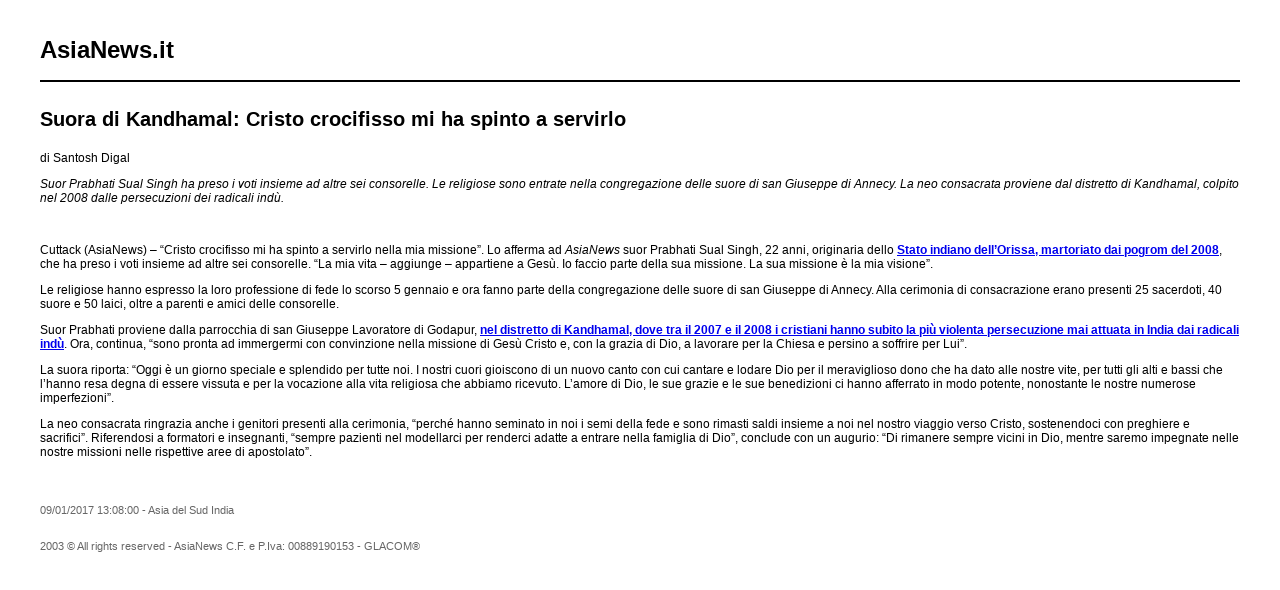

--- FILE ---
content_type: text/html; charset=UTF-8
request_url: https://www.asianews.it/index.php?l=it&idn=1&art=39610&mag=visualizzaperlastampa
body_size: 1984
content:

					
<!doctype html public "-//W3C//DTD HTML 4.01 Transitional//EN" "http://www.w3.org/TR/html4/loose.dtd"> 
<html>
	<head>
	  <title>Suora di Kandhamal: Cristo crocifisso mi ha spinto a servirlo</title>
	  <meta name="keywords" content="">
	  <meta name="OriginalPublicationDate" content="2017-01-09 13:08:00"> 
	  <meta name="UKFS_URL" content=""> 
	  <meta name="IFS_URL" content=""> 
	  <meta name="ROBOTS" content="NOINDEX,NOFOLLOW,NOARCHIVE"> 
	  <meta http-equiv="Content-Type" content="text/html;charset=UTF-8"> 
	  <link type="text/css" rel="stylesheet" href="https://www.asianews.it/./personalizzazione/tpl/files/print.css">
	</head>
	<body bgcolor="#ffffff" text="#000000" topmargin="0" leftmargin="0" marginheight="0" marginwidth="0">
		<div id="logo"><h1>AsiaNews.it</h1><!--<img src="https://www.asianews.it/./personalizzazione/tpl/files/testata-it.jpg">--></div>
		<hr style="color:black;border:1px solid black;">
		
		<div class="titolo">Suora di Kandhamal: Cristo crocifisso mi ha spinto a servirlo</div>
		di Santosh Digal<br>
		<i><p>Suor Prabhati Sual Singh ha preso i voti insieme ad altre sei consorelle. Le religiose sono entrate nella congregazione delle suore di san Giuseppe di Annecy. La neo consacrata proviene dal distretto di Kandhamal, colpito nel 2008 dalle persecuzioni dei radicali ind&ugrave;.</p>
</i>
		<br>
		
		<p>Cuttack (AsiaNews) &ndash; &ldquo;Cristo crocifisso mi ha spinto a servirlo nella mia missione&rdquo;. Lo afferma ad <em>AsiaNews</em> suor Prabhati Sual Singh, 22 anni, originaria dello <strong><a href="http://www.asianews.it/notizie-it/India,-il-presidente-incontra-le-vittime-delle-persecuzioni-contro-i-cristiani-dell%E2%80%99Orissa-35306.html">Stato indiano dell&rsquo;Orissa, martoriato dai pogrom del 2008</a></strong>, che ha preso i voti insieme ad altre sei consorelle. &ldquo;La mia vita &ndash; aggiunge &ndash; appartiene a Ges&ugrave;. Io faccio parte della sua missione. La sua missione &egrave; la mia visione&rdquo;.</p>

<p>Le religiose hanno espresso la loro professione di fede lo scorso 5 gennaio e ora fanno parte della congregazione delle suore di san Giuseppe di Annecy. Alla cerimonia di consacrazione erano presenti 25 sacerdoti, 40 suore e 50 laici, oltre a parenti e amici delle consorelle.</p>

<p>Suor Prabhati proviene dalla parrocchia di san Giuseppe Lavoratore di Godapur, <strong><a href="http://www.asianews.it/notizie-it/%E2%80%9CUna-minaccia-per-la-democrazia%E2%80%9D:-400-persone-ricordano-le-violenze-di-Kandhamal-38412.html">nel distretto di Kandhamal, dove tra il 2007 e il 2008 i cristiani hanno subito la pi&ugrave; violenta persecuzione mai attuata in India dai radicali ind&ugrave;</a></strong>. Ora, continua, &ldquo;sono pronta ad immergermi con convinzione nella missione di Ges&ugrave; Cristo e, con la grazia di Dio, a lavorare per la Chiesa e persino a soffrire per Lui&rdquo;.</p>

<p>La suora riporta: &ldquo;Oggi &egrave; un giorno speciale e splendido per tutte noi. I nostri cuori gioiscono di un nuovo canto con cui cantare e lodare Dio per il meraviglioso dono che ha dato alle nostre vite, per tutti gli alti e bassi che l&rsquo;hanno resa degna di essere vissuta e per la vocazione alla vita religiosa che abbiamo ricevuto. L&rsquo;amore di Dio, le sue grazie e le sue benedizioni ci hanno afferrato in modo potente, nonostante le nostre numerose imperfezioni&rdquo;.</p>

<p>La neo consacrata ringrazia anche i genitori presenti alla cerimonia, &ldquo;perch&eacute; hanno seminato in noi i semi della fede e sono rimasti saldi insieme a noi nel nostro viaggio verso Cristo, sostenendoci con preghiere e sacrifici&rdquo;. Riferendosi a formatori e insegnanti, &ldquo;sempre pazienti nel modellarci per renderci adatte a entrare nella famiglia di Dio&rdquo;, conclude con un augurio: &ldquo;Di rimanere sempre vicini in Dio, mentre saremo impegnate nelle nostre missioni nelle rispettive aree di apostolato&rdquo;.</p>

		<div class='images'>
			
			
			
			
		</div>
		<div class="footer">
			09/01/2017 13:08:00 - Asia del Sud India  <br>
			
			
			<br><br>
			2003 &copy; All rights reserved - AsiaNews C.F. e P.Iva: 00889190153 - GLACOM&reg;
		</div>
	</body>
</html>
